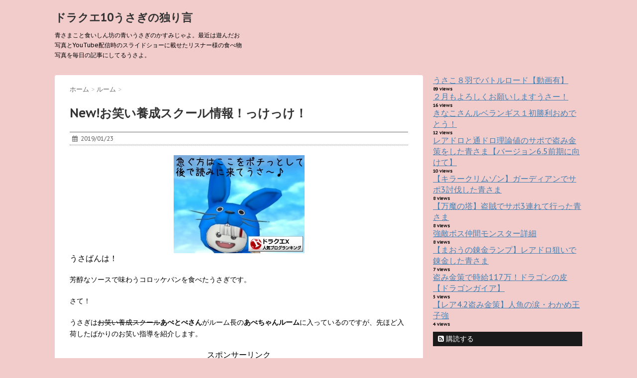

--- FILE ---
content_type: text/html; charset=UTF-8
request_url: https://natural-bluemoon.com/6552.html
body_size: 14343
content:
<!DOCTYPE html>
<!--[if lt IE 7]>
<html class="ie6" lang="ja"> <![endif]-->
<!--[if IE 7]>
<html class="i7" lang="ja"> <![endif]-->
<!--[if IE 8]>
<html class="ie" lang="ja"> <![endif]-->
<!--[if gt IE 8]><!-->
<html lang="ja">
	<!--<![endif]-->
	<head>
		<meta charset="UTF-8" >
		<meta name="viewport" content="width=device-width,initial-scale=1.0,user-scalable=no">
		<meta name="format-detection" content="telephone=no" >
		
		
		<link rel="alternate" type="application/rss+xml" title="ドラクエ10うさぎの独り言 RSS Feed" href="https://natural-bluemoon.com/feed" />
		<link rel="pingback" href="https://natural-bluemoon.com/xmlrpc.php" >
		<link href='https://fonts.googleapis.com/css?family=Montserrat:400' rel='stylesheet' type='text/css'>
		<link href='https://fonts.googleapis.com/css?family=PT+Sans+Caption' rel='stylesheet' type='text/css'>		<!--[if lt IE 9]>
		<script src="http://css3-mediaqueries-js.googlecode.com/svn/trunk/css3-mediaqueries.js"></script>
		<script src="https://natural-bluemoon.com/wp-content/themes/stinger7/js/html5shiv.js"></script>
		<![endif]-->
				<title>New!お笑い養成スクール情報！っけっけ！ | ドラクエ10うさぎの独り言</title>

<!-- All in One SEO Pack 2.2.7.6.2 by Michael Torbert of Semper Fi Web Design[1075,1085] -->
<link rel="author" href="http://kasumi" />
<meta name="description" itemprop="description" content="うさばんは！ 芳醇なソースで味わうコロッケパンを食べたうさぎです。 さて！ うさぎはお笑い養成スクールあぺとぺさんがルーム長のあぺちゃんルームに入っているのですが、先ほど入荷したばかりのお笑い指導を紹介します。 今夜うさぎがルームをのぞいてみると・・・。 &nbsp; いきなり！" />

<link rel="canonical" href="https://natural-bluemoon.com/6552.html" />
<!-- /all in one seo pack -->
		<script type="text/javascript">
			window._wpemojiSettings = {"baseUrl":"https:\/\/s.w.org\/images\/core\/emoji\/72x72\/","ext":".png","source":{"concatemoji":"https:\/\/natural-bluemoon.com\/wp-includes\/js\/wp-emoji-release.min.js?ver=4.3.34"}};
			!function(e,n,t){var a;function o(e){var t=n.createElement("canvas"),a=t.getContext&&t.getContext("2d");return!(!a||!a.fillText)&&(a.textBaseline="top",a.font="600 32px Arial","flag"===e?(a.fillText(String.fromCharCode(55356,56812,55356,56807),0,0),3e3<t.toDataURL().length):(a.fillText(String.fromCharCode(55357,56835),0,0),0!==a.getImageData(16,16,1,1).data[0]))}function i(e){var t=n.createElement("script");t.src=e,t.type="text/javascript",n.getElementsByTagName("head")[0].appendChild(t)}t.supports={simple:o("simple"),flag:o("flag")},t.DOMReady=!1,t.readyCallback=function(){t.DOMReady=!0},t.supports.simple&&t.supports.flag||(a=function(){t.readyCallback()},n.addEventListener?(n.addEventListener("DOMContentLoaded",a,!1),e.addEventListener("load",a,!1)):(e.attachEvent("onload",a),n.attachEvent("onreadystatechange",function(){"complete"===n.readyState&&t.readyCallback()})),(a=t.source||{}).concatemoji?i(a.concatemoji):a.wpemoji&&a.twemoji&&(i(a.twemoji),i(a.wpemoji)))}(window,document,window._wpemojiSettings);
		</script>
		<style type="text/css">
img.wp-smiley,
img.emoji {
	display: inline !important;
	border: none !important;
	box-shadow: none !important;
	height: 1em !important;
	width: 1em !important;
	margin: 0 .07em !important;
	vertical-align: -0.1em !important;
	background: none !important;
	padding: 0 !important;
}
</style>
<link rel='stylesheet' id='contact-form-7-css'  href='https://natural-bluemoon.com/wp-content/plugins/contact-form-7/includes/css/styles.css?ver=4.4' type='text/css' media='all' />
<link rel='stylesheet' id='normalize-css'  href='https://natural-bluemoon.com/wp-content/themes/stinger7/css/normalize.css?ver=1.5.9' type='text/css' media='all' />
<link rel='stylesheet' id='font-awesome-css'  href='//maxcdn.bootstrapcdn.com/font-awesome/4.5.0/css/font-awesome.min.css?ver=4.5.0' type='text/css' media='all' />
<link rel='stylesheet' id='style-css'  href='https://natural-bluemoon.com/wp-content/themes/stinger7/style.css?ver=4.3.34' type='text/css' media='all' />
<link rel='stylesheet' id='wordpress-popular-posts-css'  href='https://natural-bluemoon.com/wp-content/plugins/wordpress-popular-posts/style/wpp.css?ver=3.3.3' type='text/css' media='all' />
<link rel='stylesheet' id='genericons-css'  href='https://natural-bluemoon.com/wp-content/plugins/jetpack/_inc/genericons/genericons/genericons.css?ver=3.1' type='text/css' media='all' />
<link rel='stylesheet' id='jetpack_css-css'  href='https://natural-bluemoon.com/wp-content/plugins/jetpack/css/jetpack.css?ver=3.9.10' type='text/css' media='all' />
<script type='text/javascript' src='//ajax.googleapis.com/ajax/libs/jquery/1.11.3/jquery.min.js?ver=1.11.3'></script>
<script type='text/javascript'>
/* <![CDATA[ */
var related_posts_js_options = {"post_heading":"h4"};
/* ]]> */
</script>
<script type='text/javascript' src='https://natural-bluemoon.com/wp-content/plugins/jetpack/modules/related-posts/related-posts.js?ver=20150408'></script>
<link rel='shortlink' href='https://wp.me/p7gA87-1HG' />

<link rel='dns-prefetch' href='//i0.wp.com'>
<link rel='dns-prefetch' href='//i1.wp.com'>
<link rel='dns-prefetch' href='//i2.wp.com'>
<style type='text/css'>img#wpstats{display:none}</style><meta name="robots" content="index, follow" />
<meta name="keywords" content="ルーム ドラクエ10,ドラクエ10 ブログ,ドラクエブログ,DQ10,">
<meta name="description" content="ルーム">
				<!-- WordPress Popular Posts v3.3.3 -->
				<script type="text/javascript">//<![CDATA[

					var sampling_active = 0;
					var sampling_rate   = 100;
					var do_request = false;

					if ( !sampling_active ) {
						do_request = true;
					} else {
						var num = Math.floor(Math.random() * sampling_rate) + 1;
						do_request = ( 1 === num );
					}

					if ( do_request ) {

						// Create XMLHttpRequest object and set variables
						var xhr = ( window.XMLHttpRequest )
						  ? new XMLHttpRequest()
						  : new ActiveXObject( "Microsoft.XMLHTTP" ),
						url = 'https://natural-bluemoon.com/wp-admin/admin-ajax.php',
						params = 'action=update_views_ajax&token=3796df0ee9&wpp_id=6552';
						// Set request method and target URL
						xhr.open( "POST", url, true );
						// Set request header
						xhr.setRequestHeader( "Content-type", "application/x-www-form-urlencoded" );
						// Hook into onreadystatechange
						xhr.onreadystatechange = function() {
							if ( 4 === xhr.readyState && 200 === xhr.status ) {
								if ( window.console && window.console.log ) {
									window.console.log( xhr.responseText );
								}
							}
						};
						// Send request
						xhr.send( params );

					}

				//]]></script>
				<!-- End WordPress Popular Posts v3.3.3 -->
				<style type="text/css" id="custom-background-css">
body.custom-background { background-color: #f2cbcb; }
</style>

<!-- Jetpack Open Graph Tags -->
<meta property="og:type" content="article" />
<meta property="og:title" content="New!お笑い養成スクール情報！っけっけ！" />
<meta property="og:url" content="https://natural-bluemoon.com/6552.html" />
<meta property="og:description" content="うさばんは！ 芳醇なソースで味わうコロッケパンを食べたうさぎです。 さて！ うさぎはお笑い養成スクールあぺとぺ&hellip;" />
<meta property="article:published_time" content="2019-01-23T12:58:39+00:00" />
<meta property="article:modified_time" content="2019-01-23T12:58:39+00:00" />
<meta property="og:site_name" content="ドラクエ10うさぎの独り言" />
<meta property="og:image" content="https://i2.wp.com/natural-bluemoon.com/wp-content/uploads/2019/01/r1.png?fit=310%2C369&amp;ssl=1" />
<meta property="og:image:width" content="310" />
<meta property="og:image:height" content="369" />
<meta property="og:locale" content="ja_JP" />
<meta name="twitter:image" content="https://i2.wp.com/natural-bluemoon.com/wp-content/uploads/2019/01/r1.png?fit=310%2C369&#038;ssl=1&#038;w=640" />
<meta name="twitter:card" content="summary_large_image" />
	</head>
	<body class="single single-post postid-6552 single-format-standard custom-background" >
			
		<div id="wrapper" class="">
			<header>
			<div class="clearfix" id="headbox">
			<!-- アコーディオン -->
			<nav id="s-navi" class="pcnone">
				<dl class="acordion">
					<dt class="trigger">
					<p><span class="op"><i class="fa fa-bars"></i></span></p>
					</dt>
					<dd class="acordion_tree">
																		<div class="clear"></div>
					</dd>
				</dl>
			</nav>
			<!-- /アコーディオン -->
			<div id="header-l">
				<!-- ロゴ又はブログ名 -->
				<p class="sitename"><a href="https://natural-bluemoon.com/">
													ドラクエ10うさぎの独り言											</a></p>
				<!-- キャプション -->
									<p class="descr">
						青さまこと食いしん坊の青いうさぎのかすみじゃよ。最近は遊んだお写真とYouTube配信時のスライドショーに載せたリスナー様の食べ物写真を毎日の記事にしてるうさよ。					</p>
				
			</div><!-- /#header-l -->
			<div id="header-r" class="smanone">
								
			</div><!-- /#header-r -->
			</div><!-- /#clearfix -->

				
<div id="gazou-wide">
					</div>

			</header>

<div id="content" class="clearfix">
	<div id="contentInner">
		<main >
			<article>
				<div id="post-6552" class="post-6552 post type-post status-publish format-standard has-post-thumbnail hentry category-40">
					<!--ぱんくず -->
					<div id="breadcrumb">
						<div itemscope itemtype="http://data-vocabulary.org/Breadcrumb">
							<a href="https://natural-bluemoon.com" itemprop="url"> <span itemprop="title">ホーム</span>
							</a> &gt; </div>
																																					<div itemscope itemtype="http://data-vocabulary.org/Breadcrumb">
								<a href="https://natural-bluemoon.com/category/%e3%83%ab%e3%83%bc%e3%83%a0" itemprop="url">
									<span itemprop="title">ルーム</span> </a> &gt; </div>
											</div>
					<!--/ ぱんくず -->

					<!--ループ開始 -->
										<h1 class="entry-title">
						New!お笑い養成スクール情報！っけっけ！					</h1>

					<div class="blogbox ">
						<p><span class="kdate"><i class="fa fa-calendar"></i>&nbsp;
                <time class="entry-date date updated" datetime="2019-01-23T21:58:39+09:00">
	                2019/01/23                </time>
                &nbsp;
								                </span></p>
					</div>

					<p><center><a href="//blog.with2.net/link/?1891060:3474" target="_blank"><img title="ドラゴンクエストXランキング" src="https://blog.with2.net/user-banner/?id=1891060&amp;seq=18" alt="" /></a></center>うさばんは！</p>
<p>芳醇なソースで味わうコロッケパンを食べたうさぎです。</p>
<p>さて！</p>
<p>うさぎは<del datetime="2019-01-23T12:24:00+00:00">お笑い養成スクール</del><strong>あぺとぺさん</strong>がルーム長の<strong>あぺちゃんルーム</strong>に入っているのですが、先ほど入荷したばかりのお笑い指導を紹介します。<br />

<!-- Quick Adsense WordPress Plugin: http://quicksense.net/ -->
<div style="float:none;margin:10px 0 10px 0;text-align:center;">
スポンサーリンク<br/>
<script async src="//pagead2.googlesyndication.com/pagead/js/adsbygoogle.js"></script>
<!-- ドラクエ１０ひなの独り言＋記事中 -->
<ins class="adsbygoogle"
     style="display:inline-block;width:300px;height:250px"
     data-ad-client="ca-pub-2636145955771132"
     data-ad-slot="3550368807"></ins>
<script>
(adsbygoogle = window.adsbygoogle || []).push({});
</script>
</div>
</p>
<p>今夜うさぎがルームをのぞいてみると・・・。</p>
<p><center><a href="https://i2.wp.com/natural-bluemoon.com/wp-content/uploads/2019/01/r1.png?ssl=1"><img class="alignnone size-full wp-image-6553" src="https://i2.wp.com/natural-bluemoon.com/wp-content/uploads/2019/01/r1.png?resize=310%2C369&#038;ssl=1" alt="r1" data-recalc-dims="1" /></a></center>&nbsp;</p>
<p>いきなり！何だかうさぎの<strong><span style="color: #ff0000;">不得意分野</span></strong>の会話がおこなわれています。</p>
<p>&nbsp;</p>
<p><center><a href="https://i2.wp.com/natural-bluemoon.com/wp-content/uploads/2019/01/r2.png?ssl=1"><img class="alignnone size-full wp-image-6554" src="https://i2.wp.com/natural-bluemoon.com/wp-content/uploads/2019/01/r2.png?resize=311%2C366&#038;ssl=1" alt="r2" data-recalc-dims="1" /></a></center>&nbsp;</p>
<p><strong>クゥさん</strong>が何か言い始めましたね。</p>
<p>&nbsp;</p>
<p><center><a href="https://i1.wp.com/natural-bluemoon.com/wp-content/uploads/2019/01/r3.png?ssl=1"><img class="alignnone size-full wp-image-6555" src="https://i1.wp.com/natural-bluemoon.com/wp-content/uploads/2019/01/r3.png?resize=311%2C369&#038;ssl=1" alt="r3" data-recalc-dims="1" /></a></center>&nbsp;</p>
<p><strong><span style="color: #ff0000;">ねつ造</span></strong>をうさぎに勧めてきた？！</p>
<p>&nbsp;</p>
<p><center><a href="https://i1.wp.com/natural-bluemoon.com/wp-content/uploads/2019/01/r41.png?ssl=1"><img class="alignnone size-full wp-image-6558" src="https://i1.wp.com/natural-bluemoon.com/wp-content/uploads/2019/01/r41.png?resize=312%2C369&#038;ssl=1" alt="r4" data-recalc-dims="1" /></a></center>&nbsp;</p>
<p>１人で<strong><span style="color: #ff0000;">ボケとツッコミ</span></strong>をするクゥさん。</p>
<!-- Quick Adsense WordPress Plugin: http://quicksense.net/ -->
<div style="float:none;margin:10px 0 10px 0;text-align:center;">
スポンサーリンク<br/>
<script async src="//pagead2.googlesyndication.com/pagead/js/adsbygoogle.js"></script>
<!-- ドラクエ１０ひなの独り言＋記事下 -->
<ins class="adsbygoogle"
     style="display:inline-block;width:300px;height:250px"
     data-ad-client="ca-pub-2636145955771132"
     data-ad-slot="7980568400"></ins>
<script>
(adsbygoogle = window.adsbygoogle || []).push({});
</script>
</div>

<p>&nbsp;</p>
<p><center><a href="https://i0.wp.com/natural-bluemoon.com/wp-content/uploads/2019/01/r5.png?ssl=1"><img class="alignnone size-full wp-image-6557" src="https://i0.wp.com/natural-bluemoon.com/wp-content/uploads/2019/01/r5.png?resize=313%2C322&#038;ssl=1" alt="r5" data-recalc-dims="1" /></a></center>&nbsp;</p>
<p><strong><span style="color: #ff0000;">お笑い養成スクール</span></strong>の会話は、この後もずっと続いていきました・・・。</p>
<p>&nbsp;</p>
<p>&nbsp;</p>
<p><a href="https://i1.wp.com/natural-bluemoon.com/wp-content/uploads/2018/12/u01.png?ssl=1"><img class="alignnone size-full wp-image-5777" src="https://i1.wp.com/natural-bluemoon.com/wp-content/uploads/2018/12/u01.png?resize=71%2C69&#038;ssl=1" alt="u0" data-recalc-dims="1" /></a>ほんと、お笑いレベルの高いルームじゃわい。</p>
<p>わしの不得意分野の<strong><span style="color: #ff0000;">オトナ</span></strong>の話題も多いんじゃよのう。</p>
<p>わし<strong><span style="color: #ff0000;">子ウサギ</span></strong>じゃけえ、ようわからんわい。<br />
(-。-)y-゜゜゜</p>
<p>&nbsp;</p>
<p>さて！</p>
<p>明日、ゴレオンに攻撃<strong><span style="color: #ff0000;">５</span></strong>がつくかどうかが<br />
ものすごく楽しみじゃよ！</p>
<p>ではまたな！</p>
<p><strong><span style="font-size: 14pt; color: #ff0000;">けーっけっけっ！</span></strong></p>
<p><center><a href="//blog.with2.net/link/?1891060:3474" target="_blank"><img title="ドラゴンクエストXランキング" src="https://blog.with2.net/user-banner/?id=1891060&amp;seq=22" alt="" /></a><br />
<a style="font-size: 0.9em;" href="//blog.with2.net/link/?1891060:3474" target="_blank">ドラゴンクエストXランキング</a></center>アンケート、うさぎが毎日作っています！ぜひ投票お願いします♪<br />
<script src="//blog.with2.net/vote/form/?id=203141&amp;sid=1891060" type="text/javascript" charset="euc-jp"></script><br />

<!-- Quick Adsense WordPress Plugin: http://quicksense.net/ -->
<div style="float:none;margin:10px 0 10px 0;text-align:center;">
スポンサーリンク<br/>
<script async src="//pagead2.googlesyndication.com/pagead/js/adsbygoogle.js"></script>
<!-- ドラクエ１０ひなの独り言＋moreタグ直下 -->
<ins class="adsbygoogle"
     style="display:inline-block;width:300px;height:250px"
     data-ad-client="ca-pub-2636145955771132"
     data-ad-slot="7840967603"></ins>
<script>
(adsbygoogle = window.adsbygoogle || []).push({});
</script>
</div>
<br />
ツイッターのフォロー大歓迎です♪<br />
↓<br />
<a href="https://twitter.com/natubluemoon"><img src="https://i1.wp.com/natural-bluemoon.com/wp-content/uploads/2018/08/twbtn-.png?w=680&#038;ssl=1" alt="" data-recalc-dims="1" /></a><br />

<!-- Quick Adsense WordPress Plugin: http://quicksense.net/ -->
<div style="float:none;margin:10px 0 10px 0;text-align:center;">
スポンサーリンク<br/>
<script async src="//pagead2.googlesyndication.com/pagead/js/adsbygoogle.js"></script>
<!-- ドラクエ１０ひなの独り言＋moreタグ直下 -->
<ins class="adsbygoogle"
     style="display:inline-block;width:300px;height:250px"
     data-ad-client="ca-pub-2636145955771132"
     data-ad-slot="7840967603"></ins>
<script>
(adsbygoogle = window.adsbygoogle || []).push({});
</script>
</div>
</p>

<!-- Quick Adsense WordPress Plugin: http://quicksense.net/ -->
<div style="float:none;margin:10px 0 10px 0;text-align:center;">
スポンサーリンク<br/>
<script async src="//pagead2.googlesyndication.com/pagead/js/adsbygoogle.js"></script>
<!-- ドラクエ１０ひなの独り言＋moreタグ直下 -->
<ins class="adsbygoogle"
     style="display:inline-block;width:300px;height:250px"
     data-ad-client="ca-pub-2636145955771132"
     data-ad-slot="7840967603"></ins>
<script>
(adsbygoogle = window.adsbygoogle || []).push({});
</script>
</div>

<div style="font-size:0px;height:0px;line-height:0px;margin:0;padding:0;clear:both"></div><div class="sharedaddy sd-sharing-enabled"><div class="robots-nocontent sd-block sd-social sd-social-icon sd-sharing"><h3 class="sd-title">共有:</h3><div class="sd-content"><ul><li class="share-twitter"><a rel="nofollow" data-shared="sharing-twitter-6552" class="share-twitter sd-button share-icon no-text" href="https://natural-bluemoon.com/6552.html?share=twitter" target="_blank" title="クリックして Twitter で共有"><span></span><span class="sharing-screen-reader-text">クリックして Twitter で共有 (新しいウィンドウで開きます)</span></a></li><li class="share-facebook"><a rel="nofollow" data-shared="sharing-facebook-6552" class="share-facebook sd-button share-icon no-text" href="https://natural-bluemoon.com/6552.html?share=facebook" target="_blank" title="Facebook で共有するにはクリックしてください"><span></span><span class="sharing-screen-reader-text">Facebook で共有するにはクリックしてください (新しいウィンドウで開きます)</span></a></li><li class="share-google-plus-1"><a rel="nofollow" data-shared="sharing-google-6552" class="share-google-plus-1 sd-button share-icon no-text" href="https://natural-bluemoon.com/6552.html?share=google-plus-1" target="_blank" title="クリックして Google+ で共有"><span></span><span class="sharing-screen-reader-text">クリックして Google+ で共有 (新しいウィンドウで開きます)</span></a></li><li class="share-end"></li></ul></div></div></div>
<div id='jp-relatedposts' class='jp-relatedposts' >
	<h3 class="jp-relatedposts-headline"><em>関連</em></h3>
</div>
															
						
	<div class="sns">
	<ul class="clearfix">
		<!--ツイートボタン-->
		<li class="twitter"> 
		<a target="_blank" href="http://twitter.com/intent/tweet?url=https%3A%2F%2Fnatural-bluemoon.com%2F6552.html&text=New%21%E3%81%8A%E7%AC%91%E3%81%84%E9%A4%8A%E6%88%90%E3%82%B9%E3%82%AF%E3%83%BC%E3%83%AB%E6%83%85%E5%A0%B1%EF%BC%81%E3%81%A3%E3%81%91%E3%81%A3%E3%81%91%EF%BC%81&via=natubluemoon&tw_p=tweetbutton"><i class="fa fa-twitter"></i></a>
		</li>

		<!--Facebookボタン-->      
		<li class="facebook">
		<a href="http://www.facebook.com/sharer.php?src=bm&u=https%3A%2F%2Fnatural-bluemoon.com%2F6552.html&t=New%21%E3%81%8A%E7%AC%91%E3%81%84%E9%A4%8A%E6%88%90%E3%82%B9%E3%82%AF%E3%83%BC%E3%83%AB%E6%83%85%E5%A0%B1%EF%BC%81%E3%81%A3%E3%81%91%E3%81%A3%E3%81%91%EF%BC%81" target="_blank"><i class="fa fa-facebook"></i>
		</a>
		</li>

		<!--Google+1ボタン-->
		<li class="googleplus">
		<a href="https://plus.google.com/share?url=https%3A%2F%2Fnatural-bluemoon.com%2F6552.html" target="_blank"><i class="fa fa-google-plus"></i></a>
		</li>

		<!--ポケットボタン-->      
		<li class="pocket">
		<a href="http://getpocket.com/edit?url=https%3A%2F%2Fnatural-bluemoon.com%2F6552.html&title=New%21%E3%81%8A%E7%AC%91%E3%81%84%E9%A4%8A%E6%88%90%E3%82%B9%E3%82%AF%E3%83%BC%E3%83%AB%E6%83%85%E5%A0%B1%EF%BC%81%E3%81%A3%E3%81%91%E3%81%A3%E3%81%91%EF%BC%81" target="_blank"><i class="fa fa-get-pocket"></i></a></li>

		<!--はてブボタン-->  
		<li class="hatebu">       
			<a href="http://b.hatena.ne.jp/entry/https://natural-bluemoon.com/6552.html" class="hatena-bookmark-button" data-hatena-bookmark-layout="simple" title="New!お笑い養成スクール情報！っけっけ！"><i class="fa fa-hatena"></i><span style="font-weight:bold">B!</span>
			</a><script type="text/javascript" src="http://b.st-hatena.com/js/bookmark_button.js" charset="utf-8" async="async"></script>

		</li>

		<!--LINEボタン-->   
		<li class="line">
		<a href="http://line.me/R/msg/text/?New%21%E3%81%8A%E7%AC%91%E3%81%84%E9%A4%8A%E6%88%90%E3%82%B9%E3%82%AF%E3%83%BC%E3%83%AB%E6%83%85%E5%A0%B1%EF%BC%81%E3%81%A3%E3%81%91%E3%81%A3%E3%81%91%EF%BC%81%0Ahttps%3A%2F%2Fnatural-bluemoon.com%2F6552.html" target="_blank"><span class="snstext">LINEへ送る</span></a>
		</li>     
	</ul>

	</div> 

											
					

					<p class="tagst"><i class="fa fa-tags"></i>&nbsp;-
						<a href="https://natural-bluemoon.com/category/%e3%83%ab%e3%83%bc%e3%83%a0" rel="category tag">ルーム</a>											</p>
					<aside>
						<div style="padding:20px 0px;">
																									<div class="smanone" style="padding-top:10px;">
																				</div>
													</div>

						<p class="author">
												</p>

												<!--ループ終了-->
													<hr class="hrcss" />
<div id="comments">
     						<div id="respond" class="comment-respond">
				<h3 id="reply-title" class="comment-reply-title">Message <small><a rel="nofollow" id="cancel-comment-reply-link" href="/6552.html#respond" style="display:none;">コメントをキャンセル</a></small></h3>
									<p class="must-log-in">コメントを投稿するには<a href="https://natural-bluemoon.com/wp-login.php?redirect_to=https%3A%2F%2Fnatural-bluemoon.com%2F6552.html">ログイン</a>してください。</p>												</div><!-- #respond -->
			</div>
 
<!-- END singer -->												<!--関連記事-->
						<h4 class="point"><i class="fa fa-th-list"></i>&nbsp; 関連記事</h4>
<div class="kanren ">
							<dl class="clearfix">
				<dt><a href="https://natural-bluemoon.com/24763.html">
													<img width="150" height="150" src="https://i2.wp.com/natural-bluemoon.com/wp-content/uploads/2020/08/a026.jpg?resize=150%2C150&amp;ssl=1" class="attachment-thumbnail wp-post-image" alt="a0" />											</a></dt>
				<dd>
					<h5><a href="https://natural-bluemoon.com/24763.html">
							邪神1獄2時間周回！ベルトは何個出たでしょうか！？						</a></h5>

					<div class="smanone2">
						<p>うさにちは～！ スポンサーリンク うさぎ族集会に来てくださった方々、ありがとうご ... </p>
<div class="sharedaddy sd-sharing-enabled"><div class="robots-nocontent sd-block sd-social sd-social-icon sd-sharing"><h3 class="sd-title">共有:</h3><div class="sd-content"><ul><li class="share-twitter"><a rel="nofollow" data-shared="sharing-twitter-24763" class="share-twitter sd-button share-icon no-text" href="https://natural-bluemoon.com/24763.html?share=twitter" target="_blank" title="クリックして Twitter で共有"><span></span><span class="sharing-screen-reader-text">クリックして Twitter で共有 (新しいウィンドウで開きます)</span></a></li><li class="share-facebook"><a rel="nofollow" data-shared="sharing-facebook-24763" class="share-facebook sd-button share-icon no-text" href="https://natural-bluemoon.com/24763.html?share=facebook" target="_blank" title="Facebook で共有するにはクリックしてください"><span></span><span class="sharing-screen-reader-text">Facebook で共有するにはクリックしてください (新しいウィンドウで開きます)</span></a></li><li class="share-google-plus-1"><a rel="nofollow" data-shared="sharing-google-24763" class="share-google-plus-1 sd-button share-icon no-text" href="https://natural-bluemoon.com/24763.html?share=google-plus-1" target="_blank" title="クリックして Google+ で共有"><span></span><span class="sharing-screen-reader-text">クリックして Google+ で共有 (新しいウィンドウで開きます)</span></a></li><li class="share-end"></li></ul></div></div></div>					</div>
				</dd>
			</dl>
					<dl class="clearfix">
				<dt><a href="https://natural-bluemoon.com/14137.html">
													<img width="150" height="150" src="https://i1.wp.com/natural-bluemoon.com/wp-content/uploads/2019/10/a1119.jpg?resize=150%2C150&amp;ssl=1" class="attachment-thumbnail wp-post-image" alt="a11" />											</a></dt>
				<dd>
					<h5><a href="https://natural-bluemoon.com/14137.html">
							青さまファンクラブ						</a></h5>

					<div class="smanone2">
						<p>うさにちは～！ アマゾンでパソコン用のバージョン５ダウンロード版を予約しました。 ... </p>
<div class="sharedaddy sd-sharing-enabled"><div class="robots-nocontent sd-block sd-social sd-social-icon sd-sharing"><h3 class="sd-title">共有:</h3><div class="sd-content"><ul><li class="share-twitter"><a rel="nofollow" data-shared="sharing-twitter-14137" class="share-twitter sd-button share-icon no-text" href="https://natural-bluemoon.com/14137.html?share=twitter" target="_blank" title="クリックして Twitter で共有"><span></span><span class="sharing-screen-reader-text">クリックして Twitter で共有 (新しいウィンドウで開きます)</span></a></li><li class="share-facebook"><a rel="nofollow" data-shared="sharing-facebook-14137" class="share-facebook sd-button share-icon no-text" href="https://natural-bluemoon.com/14137.html?share=facebook" target="_blank" title="Facebook で共有するにはクリックしてください"><span></span><span class="sharing-screen-reader-text">Facebook で共有するにはクリックしてください (新しいウィンドウで開きます)</span></a></li><li class="share-google-plus-1"><a rel="nofollow" data-shared="sharing-google-14137" class="share-google-plus-1 sd-button share-icon no-text" href="https://natural-bluemoon.com/14137.html?share=google-plus-1" target="_blank" title="クリックして Google+ で共有"><span></span><span class="sharing-screen-reader-text">クリックして Google+ で共有 (新しいウィンドウで開きます)</span></a></li><li class="share-end"></li></ul></div></div></div>					</div>
				</dd>
			</dl>
					<dl class="clearfix">
				<dt><a href="https://natural-bluemoon.com/14325.html">
													<img width="150" height="150" src="https://i1.wp.com/natural-bluemoon.com/wp-content/uploads/2019/10/a1512.jpg?resize=150%2C150&amp;ssl=1" class="attachment-thumbnail wp-post-image" alt="a15" />											</a></dt>
				<dd>
					<h5><a href="https://natural-bluemoon.com/14325.html">
							ダクキン５を赤にしたぞ！						</a></h5>

					<div class="smanone2">
						<p>うさにちは～！ 午前中おつかいに行って、 心ならずも買い食いをしてしまいました。 ... </p>
<div class="sharedaddy sd-sharing-enabled"><div class="robots-nocontent sd-block sd-social sd-social-icon sd-sharing"><h3 class="sd-title">共有:</h3><div class="sd-content"><ul><li class="share-twitter"><a rel="nofollow" data-shared="sharing-twitter-14325" class="share-twitter sd-button share-icon no-text" href="https://natural-bluemoon.com/14325.html?share=twitter" target="_blank" title="クリックして Twitter で共有"><span></span><span class="sharing-screen-reader-text">クリックして Twitter で共有 (新しいウィンドウで開きます)</span></a></li><li class="share-facebook"><a rel="nofollow" data-shared="sharing-facebook-14325" class="share-facebook sd-button share-icon no-text" href="https://natural-bluemoon.com/14325.html?share=facebook" target="_blank" title="Facebook で共有するにはクリックしてください"><span></span><span class="sharing-screen-reader-text">Facebook で共有するにはクリックしてください (新しいウィンドウで開きます)</span></a></li><li class="share-google-plus-1"><a rel="nofollow" data-shared="sharing-google-14325" class="share-google-plus-1 sd-button share-icon no-text" href="https://natural-bluemoon.com/14325.html?share=google-plus-1" target="_blank" title="クリックして Google+ で共有"><span></span><span class="sharing-screen-reader-text">クリックして Google+ で共有 (新しいウィンドウで開きます)</span></a></li><li class="share-end"></li></ul></div></div></div>					</div>
				</dd>
			</dl>
					<dl class="clearfix">
				<dt><a href="https://natural-bluemoon.com/5776.html">
													<img width="150" height="140" src="https://i0.wp.com/natural-bluemoon.com/wp-content/uploads/2018/12/u4.png?resize=150%2C140&amp;ssl=1" class="attachment-thumbnail wp-post-image" alt="u4" />											</a></dt>
				<dd>
					<h5><a href="https://natural-bluemoon.com/5776.html">
							うさぎの恋バナ流出？！謎のルームに入った理由！						</a></h5>

					<div class="smanone2">
						<p>うさばんは！ 夕食に豚キムチを食べたうさぎです。 スポンサーリンク まず、お手数 ... </p>
<div class="sharedaddy sd-sharing-enabled"><div class="robots-nocontent sd-block sd-social sd-social-icon sd-sharing"><h3 class="sd-title">共有:</h3><div class="sd-content"><ul><li class="share-twitter"><a rel="nofollow" data-shared="sharing-twitter-5776" class="share-twitter sd-button share-icon no-text" href="https://natural-bluemoon.com/5776.html?share=twitter" target="_blank" title="クリックして Twitter で共有"><span></span><span class="sharing-screen-reader-text">クリックして Twitter で共有 (新しいウィンドウで開きます)</span></a></li><li class="share-facebook"><a rel="nofollow" data-shared="sharing-facebook-5776" class="share-facebook sd-button share-icon no-text" href="https://natural-bluemoon.com/5776.html?share=facebook" target="_blank" title="Facebook で共有するにはクリックしてください"><span></span><span class="sharing-screen-reader-text">Facebook で共有するにはクリックしてください (新しいウィンドウで開きます)</span></a></li><li class="share-google-plus-1"><a rel="nofollow" data-shared="sharing-google-5776" class="share-google-plus-1 sd-button share-icon no-text" href="https://natural-bluemoon.com/5776.html?share=google-plus-1" target="_blank" title="クリックして Google+ で共有"><span></span><span class="sharing-screen-reader-text">クリックして Google+ で共有 (新しいウィンドウで開きます)</span></a></li><li class="share-end"></li></ul></div></div></div>					</div>
				</dd>
			</dl>
					<dl class="clearfix">
				<dt><a href="https://natural-bluemoon.com/33486.html">
													<img width="150" height="150" src="https://i2.wp.com/natural-bluemoon.com/wp-content/uploads/2021/04/a814.jpg?resize=150%2C150&amp;ssl=1" class="attachment-thumbnail wp-post-image" alt="a8" />											</a></dt>
				<dd>
					<h5><a href="https://natural-bluemoon.com/33486.html">
							青さまファンクラブのルーム活動						</a></h5>

					<div class="smanone2">
						<p>うさにちは～！ 夕食は、そぼろ丼でした。 ひき肉と卵がたっぷりと乗っていました。 ... </p>
<div class="sharedaddy sd-sharing-enabled"><div class="robots-nocontent sd-block sd-social sd-social-icon sd-sharing"><h3 class="sd-title">共有:</h3><div class="sd-content"><ul><li class="share-twitter"><a rel="nofollow" data-shared="sharing-twitter-33486" class="share-twitter sd-button share-icon no-text" href="https://natural-bluemoon.com/33486.html?share=twitter" target="_blank" title="クリックして Twitter で共有"><span></span><span class="sharing-screen-reader-text">クリックして Twitter で共有 (新しいウィンドウで開きます)</span></a></li><li class="share-facebook"><a rel="nofollow" data-shared="sharing-facebook-33486" class="share-facebook sd-button share-icon no-text" href="https://natural-bluemoon.com/33486.html?share=facebook" target="_blank" title="Facebook で共有するにはクリックしてください"><span></span><span class="sharing-screen-reader-text">Facebook で共有するにはクリックしてください (新しいウィンドウで開きます)</span></a></li><li class="share-google-plus-1"><a rel="nofollow" data-shared="sharing-google-33486" class="share-google-plus-1 sd-button share-icon no-text" href="https://natural-bluemoon.com/33486.html?share=google-plus-1" target="_blank" title="クリックして Google+ で共有"><span></span><span class="sharing-screen-reader-text">クリックして Google+ で共有 (新しいウィンドウで開きます)</span></a></li><li class="share-end"></li></ul></div></div></div>					</div>
				</dd>
			</dl>
				</div>
						<!--ページナビ-->
						<div class="p-navi clearfix">
							<dl>
																	<dt>PREV</dt>
									<dd>
										<a href="https://natural-bluemoon.com/6525.html">新福引景品全入手！うさぎマネーの力じゃよ！けーっけっけっけ！</a>
									</dd>
																									<dt>NEXT</dt>
									<dd>
										<a href="https://natural-bluemoon.com/6563.html">トリニティ対抗戦をしてみました！</a>
									</dd>
															</dl>
						</div>
					</aside>
				</div>
				<!--/post-->
			</article>
		</main>
	</div>
	<!-- /#contentInner -->
	<div id="side">
	<aside>
					<div class="ad">
				
<!-- WordPress Popular Posts Plugin v3.3.3 [W] [daily] [views] [regular] -->


<ul class="wpp-list">
<li><a href="https://natural-bluemoon.com/94769.html" title="うさこ８羽でバトルロード【動画有】" class="wpp-post-title" target="_self">うさこ８羽でバトルロード【動画有】</a>  <span class="post-stats"><span class="wpp-views">89 views</span></span> </li>
<li><a href="https://natural-bluemoon.com/94435.html" title="２月もよろしくお願いしますうさー！" class="wpp-post-title" target="_self">２月もよろしくお願いしますうさー！</a>  <span class="post-stats"><span class="wpp-views">16 views</span></span> </li>
<li><a href="https://natural-bluemoon.com/94768.html" title="きなこさんルベランギス１初勝利おめでとう！" class="wpp-post-title" target="_self">きなこさんルベランギス１初勝利おめでとう！</a>  <span class="post-stats"><span class="wpp-views">12 views</span></span> </li>
<li><a href="https://natural-bluemoon.com/63849.html" title="レアドロと通ドロ理論値のサポで盗み金策をした青さま【バージョン6.5前期に向けて】" class="wpp-post-title" target="_self">レアドロと通ドロ理論値のサポで盗み金策をした青さま【バージョン6.5前期に向けて】</a>  <span class="post-stats"><span class="wpp-views">10 views</span></span> </li>
<li><a href="https://natural-bluemoon.com/61622.html" title="【キラークリムゾン】ガーディアンでサポ3討伐した青さま" class="wpp-post-title" target="_self">【キラークリムゾン】ガーディアンでサポ3討伐した青さま</a>  <span class="post-stats"><span class="wpp-views">8 views</span></span> </li>
<li><a href="https://natural-bluemoon.com/38767.html" title="【万魔の塔】盗賊でサポ3連れて行った青さま" class="wpp-post-title" target="_self">【万魔の塔】盗賊でサポ3連れて行った青さま</a>  <span class="post-stats"><span class="wpp-views">8 views</span></span> </li>
<li><a href="https://natural-bluemoon.com/90277.html" title="強敵ボス仲間モンスター詳細" class="wpp-post-title" target="_self">強敵ボス仲間モンスター詳細</a>  <span class="post-stats"><span class="wpp-views">8 views</span></span> </li>
<li><a href="https://natural-bluemoon.com/29685.html" title="【まおうの錬金ランプ】レアドロ狙いで錬金した青さま" class="wpp-post-title" target="_self">【まおうの錬金ランプ】レアドロ狙いで錬金した青さま</a>  <span class="post-stats"><span class="wpp-views">7 views</span></span> </li>
<li><a href="https://natural-bluemoon.com/48292.html" title="盗み金策で時給117万！ドラゴンの皮【ドラゴンガイア】" class="wpp-post-title" target="_self">盗み金策で時給117万！ドラゴンの皮【ドラゴンガイア】</a>  <span class="post-stats"><span class="wpp-views">5 views</span></span> </li>
<li><a href="https://natural-bluemoon.com/37519.html" title="【レア4.2盗み金策】人魚の涙・わかめ王子強" class="wpp-post-title" target="_self">【レア4.2盗み金策】人魚の涙・わかめ王子強</a>  <span class="post-stats"><span class="wpp-views">4 views</span></span> </li>

</ul>

<!-- End WordPress Popular Posts Plugin v3.3.3 -->
			</div>
				
					<!-- RSSボタンです -->
			<div class="rssbox">
			<a href="https://natural-bluemoon.com//?feed=rss2"><i class="fa fa-rss-square"></i>&nbsp;購読する</a></div>
			<!-- RSSボタンここまで -->
		
		<div id="sidebg">
			            				</div>

					<h4 class="menu_underh2"> NEW POST</h4><div class="kanren ">
							<dl class="clearfix">
				<dt><a href="https://natural-bluemoon.com/94768.html">
													<img width="150" height="150" src="https://i0.wp.com/natural-bluemoon.com/wp-content/uploads/2026/02/1-42.jpg?resize=150%2C150&amp;ssl=1" class="attachment-thumbnail wp-post-image" alt="1-4" />											</a></dt>
				<dd>
					<h5><a href="https://natural-bluemoon.com/94768.html">
							きなこさんルベランギス１初勝利おめでとう！						</a></h5>

					<div class="smanone2">
						<p>&nbsp; スポンサーリンク うさにちは～！ 2/3(火)に遊んだお写真と配信 ... </p>
<div class="sharedaddy sd-sharing-enabled"><div class="robots-nocontent sd-block sd-social sd-social-icon sd-sharing"><h3 class="sd-title">共有:</h3><div class="sd-content"><ul><li class="share-twitter"><a rel="nofollow" data-shared="sharing-twitter-94768" class="share-twitter sd-button share-icon no-text" href="https://natural-bluemoon.com/94768.html?share=twitter" target="_blank" title="クリックして Twitter で共有"><span></span><span class="sharing-screen-reader-text">クリックして Twitter で共有 (新しいウィンドウで開きます)</span></a></li><li class="share-facebook"><a rel="nofollow" data-shared="sharing-facebook-94768" class="share-facebook sd-button share-icon no-text" href="https://natural-bluemoon.com/94768.html?share=facebook" target="_blank" title="Facebook で共有するにはクリックしてください"><span></span><span class="sharing-screen-reader-text">Facebook で共有するにはクリックしてください (新しいウィンドウで開きます)</span></a></li><li class="share-google-plus-1"><a rel="nofollow" data-shared="sharing-google-94768" class="share-google-plus-1 sd-button share-icon no-text" href="https://natural-bluemoon.com/94768.html?share=google-plus-1" target="_blank" title="クリックして Google+ で共有"><span></span><span class="sharing-screen-reader-text">クリックして Google+ で共有 (新しいウィンドウで開きます)</span></a></li><li class="share-end"></li></ul></div></div></div>					</div>
				</dd>
			</dl>
					<dl class="clearfix">
				<dt><a href="https://natural-bluemoon.com/94769.html">
													<img width="150" height="150" src="https://i2.wp.com/natural-bluemoon.com/wp-content/uploads/2026/02/1-31.jpg?resize=150%2C150&amp;ssl=1" class="attachment-thumbnail wp-post-image" alt="1-3" />											</a></dt>
				<dd>
					<h5><a href="https://natural-bluemoon.com/94769.html">
							うさこ８羽でバトルロード【動画有】						</a></h5>

					<div class="smanone2">
						<p>&nbsp; スポンサーリンク うさにちは～！ 2/2(月)に遊んだお写真と配信 ... </p>
<div class="sharedaddy sd-sharing-enabled"><div class="robots-nocontent sd-block sd-social sd-social-icon sd-sharing"><h3 class="sd-title">共有:</h3><div class="sd-content"><ul><li class="share-twitter"><a rel="nofollow" data-shared="sharing-twitter-94769" class="share-twitter sd-button share-icon no-text" href="https://natural-bluemoon.com/94769.html?share=twitter" target="_blank" title="クリックして Twitter で共有"><span></span><span class="sharing-screen-reader-text">クリックして Twitter で共有 (新しいウィンドウで開きます)</span></a></li><li class="share-facebook"><a rel="nofollow" data-shared="sharing-facebook-94769" class="share-facebook sd-button share-icon no-text" href="https://natural-bluemoon.com/94769.html?share=facebook" target="_blank" title="Facebook で共有するにはクリックしてください"><span></span><span class="sharing-screen-reader-text">Facebook で共有するにはクリックしてください (新しいウィンドウで開きます)</span></a></li><li class="share-google-plus-1"><a rel="nofollow" data-shared="sharing-google-94769" class="share-google-plus-1 sd-button share-icon no-text" href="https://natural-bluemoon.com/94769.html?share=google-plus-1" target="_blank" title="クリックして Google+ で共有"><span></span><span class="sharing-screen-reader-text">クリックして Google+ で共有 (新しいウィンドウで開きます)</span></a></li><li class="share-end"></li></ul></div></div></div>					</div>
				</dd>
			</dl>
					<dl class="clearfix">
				<dt><a href="https://natural-bluemoon.com/94435.html">
													<img width="150" height="150" src="https://i1.wp.com/natural-bluemoon.com/wp-content/uploads/2026/02/0.jpg?resize=150%2C150&amp;ssl=1" class="attachment-thumbnail wp-post-image" alt="0" />											</a></dt>
				<dd>
					<h5><a href="https://natural-bluemoon.com/94435.html">
							２月もよろしくお願いしますうさー！						</a></h5>

					<div class="smanone2">
						<p>&nbsp; スポンサーリンク バトルロード２月２日(月)うさこ(ニードルマン) ... </p>
<div class="sharedaddy sd-sharing-enabled"><div class="robots-nocontent sd-block sd-social sd-social-icon sd-sharing"><h3 class="sd-title">共有:</h3><div class="sd-content"><ul><li class="share-twitter"><a rel="nofollow" data-shared="sharing-twitter-94435" class="share-twitter sd-button share-icon no-text" href="https://natural-bluemoon.com/94435.html?share=twitter" target="_blank" title="クリックして Twitter で共有"><span></span><span class="sharing-screen-reader-text">クリックして Twitter で共有 (新しいウィンドウで開きます)</span></a></li><li class="share-facebook"><a rel="nofollow" data-shared="sharing-facebook-94435" class="share-facebook sd-button share-icon no-text" href="https://natural-bluemoon.com/94435.html?share=facebook" target="_blank" title="Facebook で共有するにはクリックしてください"><span></span><span class="sharing-screen-reader-text">Facebook で共有するにはクリックしてください (新しいウィンドウで開きます)</span></a></li><li class="share-google-plus-1"><a rel="nofollow" data-shared="sharing-google-94435" class="share-google-plus-1 sd-button share-icon no-text" href="https://natural-bluemoon.com/94435.html?share=google-plus-1" target="_blank" title="クリックして Google+ で共有"><span></span><span class="sharing-screen-reader-text">クリックして Google+ で共有 (新しいウィンドウで開きます)</span></a></li><li class="share-end"></li></ul></div></div></div>					</div>
				</dd>
			</dl>
					<dl class="clearfix">
				<dt><a href="https://natural-bluemoon.com/94436.html">
													<img width="150" height="150" src="https://i1.wp.com/natural-bluemoon.com/wp-content/uploads/2026/01/1-613.jpg?resize=150%2C150&amp;ssl=1" class="attachment-thumbnail wp-post-image" alt="1-6" />											</a></dt>
				<dd>
					<h5><a href="https://natural-bluemoon.com/94436.html">
							おでかけラリー第１０９楽章						</a></h5>

					<div class="smanone2">
						<p>&nbsp; バトルロードうさこ(ニードルマン)８羽でパ二ガルム以外を通しでする ... </p>
<div class="sharedaddy sd-sharing-enabled"><div class="robots-nocontent sd-block sd-social sd-social-icon sd-sharing"><h3 class="sd-title">共有:</h3><div class="sd-content"><ul><li class="share-twitter"><a rel="nofollow" data-shared="sharing-twitter-94436" class="share-twitter sd-button share-icon no-text" href="https://natural-bluemoon.com/94436.html?share=twitter" target="_blank" title="クリックして Twitter で共有"><span></span><span class="sharing-screen-reader-text">クリックして Twitter で共有 (新しいウィンドウで開きます)</span></a></li><li class="share-facebook"><a rel="nofollow" data-shared="sharing-facebook-94436" class="share-facebook sd-button share-icon no-text" href="https://natural-bluemoon.com/94436.html?share=facebook" target="_blank" title="Facebook で共有するにはクリックしてください"><span></span><span class="sharing-screen-reader-text">Facebook で共有するにはクリックしてください (新しいウィンドウで開きます)</span></a></li><li class="share-google-plus-1"><a rel="nofollow" data-shared="sharing-google-94436" class="share-google-plus-1 sd-button share-icon no-text" href="https://natural-bluemoon.com/94436.html?share=google-plus-1" target="_blank" title="クリックして Google+ で共有"><span></span><span class="sharing-screen-reader-text">クリックして Google+ で共有 (新しいウィンドウで開きます)</span></a></li><li class="share-end"></li></ul></div></div></div>					</div>
				</dd>
			</dl>
					<dl class="clearfix">
				<dt><a href="https://natural-bluemoon.com/94437.html">
													<img width="150" height="150" src="https://i1.wp.com/natural-bluemoon.com/wp-content/uploads/2026/01/1-213.jpg?resize=150%2C150&amp;ssl=1" class="attachment-thumbnail wp-post-image" alt="1-2" />											</a></dt>
				<dd>
					<h5><a href="https://natural-bluemoon.com/94437.html">
							バトルロードのバッジ選び楽しいうさ【ミルドラース動画有】						</a></h5>

					<div class="smanone2">
						<p>&nbsp; スポンサーリンク バトルロード２月初めにうさこ８羽で１時間ほど色々 ... </p>
<div class="sharedaddy sd-sharing-enabled"><div class="robots-nocontent sd-block sd-social sd-social-icon sd-sharing"><h3 class="sd-title">共有:</h3><div class="sd-content"><ul><li class="share-twitter"><a rel="nofollow" data-shared="sharing-twitter-94437" class="share-twitter sd-button share-icon no-text" href="https://natural-bluemoon.com/94437.html?share=twitter" target="_blank" title="クリックして Twitter で共有"><span></span><span class="sharing-screen-reader-text">クリックして Twitter で共有 (新しいウィンドウで開きます)</span></a></li><li class="share-facebook"><a rel="nofollow" data-shared="sharing-facebook-94437" class="share-facebook sd-button share-icon no-text" href="https://natural-bluemoon.com/94437.html?share=facebook" target="_blank" title="Facebook で共有するにはクリックしてください"><span></span><span class="sharing-screen-reader-text">Facebook で共有するにはクリックしてください (新しいウィンドウで開きます)</span></a></li><li class="share-google-plus-1"><a rel="nofollow" data-shared="sharing-google-94437" class="share-google-plus-1 sd-button share-icon no-text" href="https://natural-bluemoon.com/94437.html?share=google-plus-1" target="_blank" title="クリックして Google+ で共有"><span></span><span class="sharing-screen-reader-text">クリックして Google+ で共有 (新しいウィンドウで開きます)</span></a></li><li class="share-end"></li></ul></div></div></div>					</div>
				</dd>
			</dl>
				</div>		
		<div id="mybox">
			<ul><li><h4 class="menu_underh2">このスタンプ画像を毎日０～２４時の間に押すと青さまのブログランキングが上がりますうさ～！</h4>			<div class="textwidget"><a href="https://blog.with2.net/link/?id=1891060&cid=3474"><img width="200" height="198" src="https://blog.with2.net/user-banner/?id=1891060&seq=538" title="ドラゴンクエストXランキング"></a><br><a href="https://blog.with2.net/link/?id=1891060&cid=3474" style="font-size: 0.9em;">ドラゴンクエストXランキング</a></div>
		</li></ul><ul><li><h4 class="menu_underh2">ツイッターフォロー大歓迎です</h4>			<div class="textwidget"><a href="https://twitter.com/natubluemoon" ><img src="https://natural-bluemoon.com/wp-content/uploads/2018/08/twbtn-.png"></a></div>
		</li></ul><ul><li><h4 class="menu_underh2">YouTubeもしています！ここ↓からチャンネル登録よろしくお願いしますうさ～！</h4>			<div class="textwidget"><a href="https://www.youtube.com/channel/UC41n2HCcRzgjHvcIuHd9aDQ/featured"_blank">青さまの食いしん坊ドラクエ10ライフ</a></div>
		</li></ul><ul><li><h4 class="menu_underh2">記事検索</h4><div id="search">
	<form method="get" id="searchform" action="https://natural-bluemoon.com/">
		<label class="hidden" for="s">
					</label>
		<input type="text" placeholder="検索するテキストを入力" value="" name="s" id="s" />
		<input type="image" src="https://natural-bluemoon.com/wp-content/themes/stinger7/images/search.png" alt="検索" id="searchsubmit" />
	</form>
</div>
<!-- /stinger --> </li></ul><ul><li><h4 class="menu_underh2">人気ブログランキングの今の順位です</h4>			<div class="textwidget"><script type="text/javascript" src="//blog.with2.net/parts/2.0/?id=1891060:osVxGg6SWbw&c=macaroon&h=160"></script></div>
		</li></ul><ul><li><h4 class="menu_underh2">カテゴリー</h4><label class="screen-reader-text" for="cat">カテゴリー</label><select name='cat' id='cat' class='postform' >
	<option value='-1'>カテゴリーを選択</option>
	<option class="level-0" value="74">YouTube配信&nbsp;&nbsp;(27)</option>
	<option class="level-0" value="47">アイコン&nbsp;&nbsp;(2)</option>
	<option class="level-0" value="83">アスタルジア&nbsp;&nbsp;(5)</option>
	<option class="level-0" value="30">アスフェルド学園&nbsp;&nbsp;(16)</option>
	<option class="level-0" value="35">アプデ&nbsp;&nbsp;(93)</option>
	<option class="level-0" value="10">イベント&nbsp;&nbsp;(182)</option>
	<option class="level-0" value="77">ヴァリーブートキャンプ&nbsp;&nbsp;(4)</option>
	<option class="level-0" value="86">ウマインジャー&nbsp;&nbsp;(306)</option>
	<option class="level-0" value="82">おでかけラリー&nbsp;&nbsp;(113)</option>
	<option class="level-0" value="50">お宝の写真&nbsp;&nbsp;(11)</option>
	<option class="level-0" value="79">お料理&nbsp;&nbsp;(16)</option>
	<option class="level-0" value="19">カジノ・すごろく・福引・福の神&nbsp;&nbsp;(296)</option>
	<option class="level-0" value="23">クエスト&nbsp;&nbsp;(45)</option>
	<option class="level-0" value="57">グルメ&nbsp;&nbsp;(10)</option>
	<option class="level-0" value="26">コロシアム&nbsp;&nbsp;(17)</option>
	<option class="level-0" value="31">しぐさ&nbsp;&nbsp;(43)</option>
	<option class="level-0" value="81">ショップ&nbsp;&nbsp;(8)</option>
	<option class="level-0" value="46">スクープ&nbsp;&nbsp;(1)</option>
	<option class="level-0" value="28">ストーリー&nbsp;&nbsp;(19)</option>
	<option class="level-0" value="41">ゼルメア&nbsp;&nbsp;(44)</option>
	<option class="level-0" value="6">その他&nbsp;&nbsp;(19)</option>
	<option class="level-0" value="13">チーム&nbsp;&nbsp;(33)</option>
	<option class="level-0" value="80">ツール&nbsp;&nbsp;(1)</option>
	<option class="level-0" value="52">テンの日&nbsp;&nbsp;(19)</option>
	<option class="level-0" value="75">ドラクエTV&nbsp;&nbsp;(12)</option>
	<option class="level-0" value="56">トラシュカ&nbsp;&nbsp;(6)</option>
	<option class="level-0" value="29">ドレア&nbsp;&nbsp;(29)</option>
	<option class="level-0" value="32">ナスガルド&nbsp;&nbsp;(32)</option>
	<option class="level-0" value="63">ニコ生配信&nbsp;&nbsp;(3)</option>
	<option class="level-0" value="20">ハウジング&nbsp;&nbsp;(205)</option>
	<option class="level-0" value="34">バトル・ルネッサンス&nbsp;&nbsp;(5)</option>
	<option class="level-0" value="49">バトルトリニティ&nbsp;&nbsp;(28)</option>
	<option class="level-0" value="42">バトルロード&nbsp;&nbsp;(44)</option>
	<option class="level-0" value="72">パニガルム&nbsp;&nbsp;(47)</option>
	<option class="level-0" value="68">フェスタ・インフェルノ&nbsp;&nbsp;(28)</option>
	<option class="level-0" value="38">プレイヤーイベント&nbsp;&nbsp;(228)</option>
	<option class="level-0" value="18">ボス・戦闘・魔法の迷宮&nbsp;&nbsp;(698)</option>
	<option class="level-0" value="55">マイタウン&nbsp;&nbsp;(28)</option>
	<option class="level-0" value="59">マネーの兎&nbsp;&nbsp;(2)</option>
	<option class="level-0" value="14">モンスター・転生&nbsp;&nbsp;(38)</option>
	<option class="level-0" value="36">モンスターシール&nbsp;&nbsp;(16)</option>
	<option class="level-0" value="62">ラジオ&nbsp;&nbsp;(2)</option>
	<option class="level-0" value="44">リアルお出かけ&nbsp;&nbsp;(10)</option>
	<option class="level-0" value="40">ルーム&nbsp;&nbsp;(18)</option>
	<option class="level-0" value="11">レベル上げ・特訓&nbsp;&nbsp;(189)</option>
	<option class="level-0" value="64">ローソンコラボ&nbsp;&nbsp;(5)</option>
	<option class="level-0" value="61">七不思議&nbsp;&nbsp;(14)</option>
	<option class="level-0" value="58">万魔の塔&nbsp;&nbsp;(117)</option>
	<option class="level-0" value="22">不思議の魔塔&nbsp;&nbsp;(20)</option>
	<option class="level-0" value="12">仲間モンスター&nbsp;&nbsp;(21)</option>
	<option class="level-0" value="71">写真&nbsp;&nbsp;(71)</option>
	<option class="level-0" value="84">印章&nbsp;&nbsp;(1)</option>
	<option class="level-0" value="5">召喚符&nbsp;&nbsp;(13)</option>
	<option class="level-0" value="53">号外&nbsp;&nbsp;(1)</option>
	<option class="level-0" value="66">同盟&nbsp;&nbsp;(3)</option>
	<option class="level-0" value="45">名所&nbsp;&nbsp;(2)</option>
	<option class="level-0" value="24">心層の迷宮&nbsp;&nbsp;(61)</option>
	<option class="level-0" value="33">旅行&nbsp;&nbsp;(2)</option>
	<option class="level-0" value="1">未分類&nbsp;&nbsp;(3)</option>
	<option class="level-0" value="27">検証&nbsp;&nbsp;(9)</option>
	<option class="level-0" value="73">流浪の民&nbsp;&nbsp;(5)</option>
	<option class="level-0" value="60">物語&nbsp;&nbsp;(1)</option>
	<option class="level-0" value="65">破壊篇&nbsp;&nbsp;(2)</option>
	<option class="level-0" value="9">緊急！&nbsp;&nbsp;(3)</option>
	<option class="level-0" value="3">職人&nbsp;&nbsp;(36)</option>
	<option class="level-0" value="15">職業&nbsp;&nbsp;(14)</option>
	<option class="level-0" value="25">装備&nbsp;&nbsp;(43)</option>
	<option class="level-0" value="85">記念写真&nbsp;&nbsp;(9)</option>
	<option class="level-0" value="21">達人クエ&nbsp;&nbsp;(56)</option>
	<option class="level-0" value="16">達人のオーブ&nbsp;&nbsp;(22)</option>
	<option class="level-0" value="4">邪神の宮殿&nbsp;&nbsp;(107)</option>
	<option class="level-0" value="48">金策&nbsp;&nbsp;(187)</option>
	<option class="level-0" value="17">釣り&nbsp;&nbsp;(33)</option>
	<option class="level-0" value="43">防衛軍&nbsp;&nbsp;(115)</option>
	<option class="level-0" value="67">青さまのお言葉&nbsp;&nbsp;(23)</option>
	<option class="level-0" value="78">青画伯&nbsp;&nbsp;(30)</option>
	<option class="level-0" value="54">髪型&nbsp;&nbsp;(4)</option>
	<option class="level-0" value="69">魔兎卿&nbsp;&nbsp;(23)</option>
</select>

<script type='text/javascript'>
/* <![CDATA[ */
(function() {
	var dropdown = document.getElementById( "cat" );
	function onCatChange() {
		if ( dropdown.options[ dropdown.selectedIndex ].value > 0 ) {
			location.href = "https://natural-bluemoon.com/?cat=" + dropdown.options[ dropdown.selectedIndex ].value;
		}
	}
	dropdown.onchange = onCatChange;
})();
/* ]]> */
</script>

</li></ul><ul><li><h4 class="menu_underh2">アーカイブ</h4>		<label class="screen-reader-text" for="archives-dropdown-2">アーカイブ</label>
		<select id="archives-dropdown-2" name="archive-dropdown" onchange='document.location.href=this.options[this.selectedIndex].value;'>
			
			<option value="">月を選択</option>
				<option value='https://natural-bluemoon.com/date/2026/02'> 2026年2月 &nbsp;(4)</option>
	<option value='https://natural-bluemoon.com/date/2026/01'> 2026年1月 &nbsp;(23)</option>
	<option value='https://natural-bluemoon.com/date/2025/12'> 2025年12月 &nbsp;(29)</option>
	<option value='https://natural-bluemoon.com/date/2025/11'> 2025年11月 &nbsp;(27)</option>
	<option value='https://natural-bluemoon.com/date/2025/10'> 2025年10月 &nbsp;(30)</option>
	<option value='https://natural-bluemoon.com/date/2025/09'> 2025年9月 &nbsp;(31)</option>
	<option value='https://natural-bluemoon.com/date/2025/08'> 2025年8月 &nbsp;(29)</option>
	<option value='https://natural-bluemoon.com/date/2025/07'> 2025年7月 &nbsp;(29)</option>
	<option value='https://natural-bluemoon.com/date/2025/06'> 2025年6月 &nbsp;(30)</option>
	<option value='https://natural-bluemoon.com/date/2025/05'> 2025年5月 &nbsp;(28)</option>
	<option value='https://natural-bluemoon.com/date/2025/04'> 2025年4月 &nbsp;(27)</option>
	<option value='https://natural-bluemoon.com/date/2025/03'> 2025年3月 &nbsp;(31)</option>
	<option value='https://natural-bluemoon.com/date/2025/02'> 2025年2月 &nbsp;(30)</option>
	<option value='https://natural-bluemoon.com/date/2025/01'> 2025年1月 &nbsp;(32)</option>
	<option value='https://natural-bluemoon.com/date/2024/12'> 2024年12月 &nbsp;(18)</option>
	<option value='https://natural-bluemoon.com/date/2024/11'> 2024年11月 &nbsp;(18)</option>
	<option value='https://natural-bluemoon.com/date/2024/10'> 2024年10月 &nbsp;(18)</option>
	<option value='https://natural-bluemoon.com/date/2024/09'> 2024年9月 &nbsp;(21)</option>
	<option value='https://natural-bluemoon.com/date/2024/08'> 2024年8月 &nbsp;(15)</option>
	<option value='https://natural-bluemoon.com/date/2024/07'> 2024年7月 &nbsp;(33)</option>
	<option value='https://natural-bluemoon.com/date/2024/06'> 2024年6月 &nbsp;(30)</option>
	<option value='https://natural-bluemoon.com/date/2024/05'> 2024年5月 &nbsp;(32)</option>
	<option value='https://natural-bluemoon.com/date/2024/04'> 2024年4月 &nbsp;(30)</option>
	<option value='https://natural-bluemoon.com/date/2024/03'> 2024年3月 &nbsp;(32)</option>
	<option value='https://natural-bluemoon.com/date/2024/02'> 2024年2月 &nbsp;(30)</option>
	<option value='https://natural-bluemoon.com/date/2024/01'> 2024年1月 &nbsp;(31)</option>
	<option value='https://natural-bluemoon.com/date/2023/12'> 2023年12月 &nbsp;(31)</option>
	<option value='https://natural-bluemoon.com/date/2023/11'> 2023年11月 &nbsp;(30)</option>
	<option value='https://natural-bluemoon.com/date/2023/10'> 2023年10月 &nbsp;(31)</option>
	<option value='https://natural-bluemoon.com/date/2023/09'> 2023年9月 &nbsp;(31)</option>
	<option value='https://natural-bluemoon.com/date/2023/08'> 2023年8月 &nbsp;(34)</option>
	<option value='https://natural-bluemoon.com/date/2023/07'> 2023年7月 &nbsp;(40)</option>
	<option value='https://natural-bluemoon.com/date/2023/06'> 2023年6月 &nbsp;(35)</option>
	<option value='https://natural-bluemoon.com/date/2023/05'> 2023年5月 &nbsp;(33)</option>
	<option value='https://natural-bluemoon.com/date/2023/04'> 2023年4月 &nbsp;(35)</option>
	<option value='https://natural-bluemoon.com/date/2023/03'> 2023年3月 &nbsp;(35)</option>
	<option value='https://natural-bluemoon.com/date/2023/02'> 2023年2月 &nbsp;(33)</option>
	<option value='https://natural-bluemoon.com/date/2023/01'> 2023年1月 &nbsp;(32)</option>
	<option value='https://natural-bluemoon.com/date/2022/12'> 2022年12月 &nbsp;(34)</option>
	<option value='https://natural-bluemoon.com/date/2022/11'> 2022年11月 &nbsp;(32)</option>
	<option value='https://natural-bluemoon.com/date/2022/10'> 2022年10月 &nbsp;(36)</option>
	<option value='https://natural-bluemoon.com/date/2022/09'> 2022年9月 &nbsp;(32)</option>
	<option value='https://natural-bluemoon.com/date/2022/08'> 2022年8月 &nbsp;(37)</option>
	<option value='https://natural-bluemoon.com/date/2022/07'> 2022年7月 &nbsp;(46)</option>
	<option value='https://natural-bluemoon.com/date/2022/06'> 2022年6月 &nbsp;(31)</option>
	<option value='https://natural-bluemoon.com/date/2022/05'> 2022年5月 &nbsp;(32)</option>
	<option value='https://natural-bluemoon.com/date/2022/04'> 2022年4月 &nbsp;(35)</option>
	<option value='https://natural-bluemoon.com/date/2022/03'> 2022年3月 &nbsp;(39)</option>
	<option value='https://natural-bluemoon.com/date/2022/02'> 2022年2月 &nbsp;(33)</option>
	<option value='https://natural-bluemoon.com/date/2022/01'> 2022年1月 &nbsp;(36)</option>
	<option value='https://natural-bluemoon.com/date/2021/12'> 2021年12月 &nbsp;(37)</option>
	<option value='https://natural-bluemoon.com/date/2021/11'> 2021年11月 &nbsp;(32)</option>
	<option value='https://natural-bluemoon.com/date/2021/10'> 2021年10月 &nbsp;(32)</option>
	<option value='https://natural-bluemoon.com/date/2021/09'> 2021年9月 &nbsp;(32)</option>
	<option value='https://natural-bluemoon.com/date/2021/08'> 2021年8月 &nbsp;(32)</option>
	<option value='https://natural-bluemoon.com/date/2021/07'> 2021年7月 &nbsp;(32)</option>
	<option value='https://natural-bluemoon.com/date/2021/06'> 2021年6月 &nbsp;(32)</option>
	<option value='https://natural-bluemoon.com/date/2021/05'> 2021年5月 &nbsp;(34)</option>
	<option value='https://natural-bluemoon.com/date/2021/04'> 2021年4月 &nbsp;(30)</option>
	<option value='https://natural-bluemoon.com/date/2021/03'> 2021年3月 &nbsp;(32)</option>
	<option value='https://natural-bluemoon.com/date/2021/02'> 2021年2月 &nbsp;(29)</option>
	<option value='https://natural-bluemoon.com/date/2021/01'> 2021年1月 &nbsp;(32)</option>
	<option value='https://natural-bluemoon.com/date/2020/12'> 2020年12月 &nbsp;(31)</option>
	<option value='https://natural-bluemoon.com/date/2020/11'> 2020年11月 &nbsp;(31)</option>
	<option value='https://natural-bluemoon.com/date/2020/10'> 2020年10月 &nbsp;(33)</option>
	<option value='https://natural-bluemoon.com/date/2020/09'> 2020年9月 &nbsp;(32)</option>
	<option value='https://natural-bluemoon.com/date/2020/08'> 2020年8月 &nbsp;(32)</option>
	<option value='https://natural-bluemoon.com/date/2020/07'> 2020年7月 &nbsp;(31)</option>
	<option value='https://natural-bluemoon.com/date/2020/06'> 2020年6月 &nbsp;(32)</option>
	<option value='https://natural-bluemoon.com/date/2020/05'> 2020年5月 &nbsp;(31)</option>
	<option value='https://natural-bluemoon.com/date/2020/04'> 2020年4月 &nbsp;(31)</option>
	<option value='https://natural-bluemoon.com/date/2020/03'> 2020年3月 &nbsp;(32)</option>
	<option value='https://natural-bluemoon.com/date/2020/02'> 2020年2月 &nbsp;(31)</option>
	<option value='https://natural-bluemoon.com/date/2020/01'> 2020年1月 &nbsp;(33)</option>
	<option value='https://natural-bluemoon.com/date/2019/12'> 2019年12月 &nbsp;(36)</option>
	<option value='https://natural-bluemoon.com/date/2019/11'> 2019年11月 &nbsp;(31)</option>
	<option value='https://natural-bluemoon.com/date/2019/10'> 2019年10月 &nbsp;(32)</option>
	<option value='https://natural-bluemoon.com/date/2019/09'> 2019年9月 &nbsp;(30)</option>
	<option value='https://natural-bluemoon.com/date/2019/08'> 2019年8月 &nbsp;(30)</option>
	<option value='https://natural-bluemoon.com/date/2019/07'> 2019年7月 &nbsp;(30)</option>
	<option value='https://natural-bluemoon.com/date/2019/06'> 2019年6月 &nbsp;(28)</option>
	<option value='https://natural-bluemoon.com/date/2019/05'> 2019年5月 &nbsp;(27)</option>
	<option value='https://natural-bluemoon.com/date/2019/04'> 2019年4月 &nbsp;(22)</option>
	<option value='https://natural-bluemoon.com/date/2019/03'> 2019年3月 &nbsp;(14)</option>
	<option value='https://natural-bluemoon.com/date/2019/02'> 2019年2月 &nbsp;(18)</option>
	<option value='https://natural-bluemoon.com/date/2019/01'> 2019年1月 &nbsp;(47)</option>
	<option value='https://natural-bluemoon.com/date/2018/12'> 2018年12月 &nbsp;(33)</option>
	<option value='https://natural-bluemoon.com/date/2018/11'> 2018年11月 &nbsp;(29)</option>
	<option value='https://natural-bluemoon.com/date/2018/10'> 2018年10月 &nbsp;(30)</option>
	<option value='https://natural-bluemoon.com/date/2018/09'> 2018年9月 &nbsp;(31)</option>
	<option value='https://natural-bluemoon.com/date/2018/08'> 2018年8月 &nbsp;(30)</option>
	<option value='https://natural-bluemoon.com/date/2018/07'> 2018年7月 &nbsp;(6)</option>
	<option value='https://natural-bluemoon.com/date/2017/05'> 2017年5月 &nbsp;(2)</option>
	<option value='https://natural-bluemoon.com/date/2017/04'> 2017年4月 &nbsp;(17)</option>
	<option value='https://natural-bluemoon.com/date/2017/03'> 2017年3月 &nbsp;(3)</option>
	<option value='https://natural-bluemoon.com/date/2017/02'> 2017年2月 &nbsp;(22)</option>
	<option value='https://natural-bluemoon.com/date/2017/01'> 2017年1月 &nbsp;(13)</option>
	<option value='https://natural-bluemoon.com/date/2016/12'> 2016年12月 &nbsp;(10)</option>
	<option value='https://natural-bluemoon.com/date/2016/11'> 2016年11月 &nbsp;(16)</option>
	<option value='https://natural-bluemoon.com/date/2016/10'> 2016年10月 &nbsp;(21)</option>
	<option value='https://natural-bluemoon.com/date/2016/09'> 2016年9月 &nbsp;(25)</option>
	<option value='https://natural-bluemoon.com/date/2016/08'> 2016年8月 &nbsp;(28)</option>
	<option value='https://natural-bluemoon.com/date/2016/07'> 2016年7月 &nbsp;(31)</option>
	<option value='https://natural-bluemoon.com/date/2016/06'> 2016年6月 &nbsp;(30)</option>
	<option value='https://natural-bluemoon.com/date/2016/05'> 2016年5月 &nbsp;(31)</option>
	<option value='https://natural-bluemoon.com/date/2016/04'> 2016年4月 &nbsp;(30)</option>
	<option value='https://natural-bluemoon.com/date/2016/03'> 2016年3月 &nbsp;(31)</option>
	<option value='https://natural-bluemoon.com/date/2016/02'> 2016年2月 &nbsp;(6)</option>
	<option value='https://natural-bluemoon.com/date/2016/01'> 2016年1月 &nbsp;(2)</option>

		</select>
</li></ul><ul><li><h4 class="menu_underh2">メタ情報</h4>			<ul>
						<li><a href="https://natural-bluemoon.com/wp-login.php">ログイン</a></li>
			<li><a href="https://natural-bluemoon.com/feed">投稿の <abbr title="Really Simple Syndication">RSS</abbr></a></li>
			<li><a href="https://natural-bluemoon.com/comments/feed">コメントの <abbr title="Really Simple Syndication">RSS</abbr></a></li>
<li><a href="https://ja.wordpress.org/" title="Powered by WordPress, state-of-the-art semantic personal publishing platform.">WordPress.org</a></li>			</ul>
</li></ul><ul><li>			<div class="textwidget"><a href="https://game.blogmura.com/dragonquest10/ranking/in?p_cid=11021490" target="_blank" ><img src="https://b.blogmura.com/game/dragonquest10/88_31.gif" width="88" height="31" border="0" alt="にほんブログ村 ゲームブログ ドラクエ10へ" /></a><br /></div>
		</li></ul><ul><li>			<div class="textwidget">このページでは、株式会社スクウェア・エニックスを代表とする共同著作者が権利を所有する画像を利用しております。当該画像の転載・配布は禁止いたします。</div>
		</li></ul>		</div>

		<div id="scrollad">
						<!--ここにgoogleアドセンスコードを貼ると規約違反になるので注意して下さい-->
<ul><li>			<div class="textwidget"></div>
		</li></ul>					</div>
	</aside>
</div>
<!-- /#side -->
</div>
<!--/#content -->
<footer id="footer">
<div class="footermenust"><ul><li class="page_item page-item-17"><a href="https://natural-bluemoon.com/%e3%81%8a%e5%95%8f%e3%81%84%e5%90%88%e3%82%8f%e3%81%9b-2">お問い合わせ</a></li><li class="page_item page-item-25"><a href="https://natural-bluemoon.com/%e3%82%b5%e3%82%a4%e3%83%88%e3%83%9e%e3%83%83%e3%83%97">サイトマップ</a></li><li class="page_item page-item-2"><a href="https://natural-bluemoon.com/sample-page">紹介</a></li><li class="page_item page-item-28"><a href="https://natural-bluemoon.com/%e9%81%8b%e5%96%b6%e8%80%85%e6%83%85%e5%a0%b1">運営者情報＆プライバシーポリシー</a></li></ul></div>
<h3>
			  New!お笑い養成スクール情報！っけっけ！	</h3>

	<p>
		<a href="https://natural-bluemoon.com/">青さまこと食いしん坊の青いうさぎのかすみじゃよ。最近は遊んだお写真とYouTube配信時のスライドショーに載せたリスナー様の食べ物写真を毎日の記事にしてるうさよ。</a>
	</p>
		
	<p class="copy">Copyright&copy;
		ドラクエ10うさぎの独り言		,
		2026		All Rights Reserved.</p>
</footer>
</div>
<!-- /#wrapper -->
<!-- ページトップへ戻る -->
<div id="page-top"><a href="#wrapper" class="fa fa-angle-up"></a></div>
<!-- ページトップへ戻る　終わり -->

	
	<div style="display:none">
	</div>

	<script type="text/javascript">
		window.WPCOM_sharing_counts = {"https:\/\/natural-bluemoon.com\/6552.html":6552,"https:\/\/natural-bluemoon.com\/24763.html":24763,"https:\/\/natural-bluemoon.com\/14137.html":14137,"https:\/\/natural-bluemoon.com\/14325.html":14325,"https:\/\/natural-bluemoon.com\/5776.html":5776,"https:\/\/natural-bluemoon.com\/33486.html":33486,"https:\/\/natural-bluemoon.com\/94768.html":94768,"https:\/\/natural-bluemoon.com\/94769.html":94769,"https:\/\/natural-bluemoon.com\/94435.html":94435,"https:\/\/natural-bluemoon.com\/94436.html":94436,"https:\/\/natural-bluemoon.com\/94437.html":94437};
	</script>
		<script type="text/javascript">
			var windowOpen;
		jQuery(document).on( 'ready post-load', function(){
			jQuery( 'a.share-twitter' ).on( 'click', function() {
				if ( 'undefined' !== typeof windowOpen ){ // If there's another sharing window open, close it.
					windowOpen.close();
				}
				windowOpen = window.open( jQuery(this).attr( 'href' ), 'wpcomtwitter', 'menubar=1,resizable=1,width=600,height=350' );
				return false;
			});
		});
		</script>
				<script type="text/javascript">
			var windowOpen;
		jQuery(document).on( 'ready post-load', function(){
			jQuery( 'a.share-facebook' ).on( 'click', function() {
				if ( 'undefined' !== typeof windowOpen ){ // If there's another sharing window open, close it.
					windowOpen.close();
				}
				windowOpen = window.open( jQuery(this).attr( 'href' ), 'wpcomfacebook', 'menubar=1,resizable=1,width=600,height=400' );
				return false;
			});
		});
		</script>
				<script type="text/javascript">
			var windowOpen;
		jQuery(document).on( 'ready post-load', function(){
			jQuery( 'a.share-google-plus-1' ).on( 'click', function() {
				if ( 'undefined' !== typeof windowOpen ){ // If there's another sharing window open, close it.
					windowOpen.close();
				}
				windowOpen = window.open( jQuery(this).attr( 'href' ), 'wpcomgoogle-plus-1', 'menubar=1,resizable=1,width=480,height=550' );
				return false;
			});
		});
		</script>
		<script type='text/javascript' src='https://natural-bluemoon.com/wp-includes/js/comment-reply.min.js?ver=4.3.34'></script>
<script type='text/javascript' src='https://natural-bluemoon.com/wp-content/plugins/jetpack/modules/photon/photon.js?ver=20130122'></script>
<script type='text/javascript' src='https://natural-bluemoon.com/wp-content/plugins/contact-form-7/includes/js/jquery.form.min.js?ver=3.51.0-2014.06.20'></script>
<script type='text/javascript'>
/* <![CDATA[ */
var _wpcf7 = {"loaderUrl":"https:\/\/natural-bluemoon.com\/wp-content\/plugins\/contact-form-7\/images\/ajax-loader.gif","recaptchaEmpty":"\u3042\u306a\u305f\u304c\u30ed\u30dc\u30c3\u30c8\u3067\u306f\u306a\u3044\u3053\u3068\u3092\u8a3c\u660e\u3057\u3066\u304f\u3060\u3055\u3044\u3002","sending":"\u9001\u4fe1\u4e2d ..."};
/* ]]> */
</script>
<script type='text/javascript' src='https://natural-bluemoon.com/wp-content/plugins/contact-form-7/includes/js/scripts.js?ver=4.4'></script>
<script type='text/javascript' src='https://s0.wp.com/wp-content/js/devicepx-jetpack.js?ver=202606'></script>
<script type='text/javascript' src='https://secure.gravatar.com/js/gprofiles.js?ver=2026Febaa'></script>
<script type='text/javascript'>
/* <![CDATA[ */
var WPGroHo = {"my_hash":""};
/* ]]> */
</script>
<script type='text/javascript' src='https://natural-bluemoon.com/wp-content/plugins/jetpack/modules/wpgroho.js?ver=4.3.34'></script>
<script type='text/javascript' src='https://natural-bluemoon.com/wp-content/themes/stinger7/js/base.js?ver=4.3.34'></script>
<script type='text/javascript' src='https://natural-bluemoon.com/wp-content/themes/stinger7/js/scroll.js?ver=4.3.34'></script>
<script type='text/javascript'>
/* <![CDATA[ */
var sharing_js_options = {"lang":"en","counts":"1"};
/* ]]> */
</script>
<script type='text/javascript' src='https://natural-bluemoon.com/wp-content/plugins/jetpack/modules/sharedaddy/sharing.js?ver=3.9.10'></script>
<script type='text/javascript' src='https://stats.wp.com/e-202606.js' async defer></script>
<script type='text/javascript'>
	_stq = window._stq || [];
	_stq.push([ 'view', {v:'ext',j:'1:3.9.10',blog:'107386487',post:'6552',tz:'9',srv:'natural-bluemoon.com'} ]);
	_stq.push([ 'clickTrackerInit', '107386487', '6552' ]);
</script>
</body></html>

--- FILE ---
content_type: text/html; charset=utf-8
request_url: https://www.google.com/recaptcha/api2/aframe
body_size: 257
content:
<!DOCTYPE HTML><html><head><meta http-equiv="content-type" content="text/html; charset=UTF-8"></head><body><script nonce="J9ya1c7IB45NO_GcGq9baQ">/** Anti-fraud and anti-abuse applications only. See google.com/recaptcha */ try{var clients={'sodar':'https://pagead2.googlesyndication.com/pagead/sodar?'};window.addEventListener("message",function(a){try{if(a.source===window.parent){var b=JSON.parse(a.data);var c=clients[b['id']];if(c){var d=document.createElement('img');d.src=c+b['params']+'&rc='+(localStorage.getItem("rc::a")?sessionStorage.getItem("rc::b"):"");window.document.body.appendChild(d);sessionStorage.setItem("rc::e",parseInt(sessionStorage.getItem("rc::e")||0)+1);localStorage.setItem("rc::h",'1770135572029');}}}catch(b){}});window.parent.postMessage("_grecaptcha_ready", "*");}catch(b){}</script></body></html>